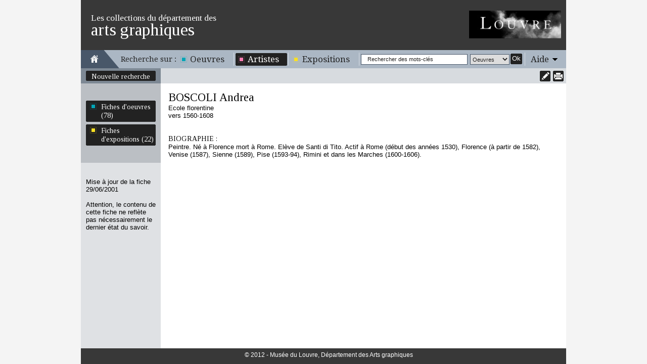

--- FILE ---
content_type: text/html
request_url: https://arts-graphiques.louvre.fr/detail/artistes/0/337-BOSCOLI-Andrea
body_size: 3289
content:
<!DOCTYPE html PUBLIC "-//W3C//DTD XHTML 1.0 Transitional//EN" "http://www.w3.org/TR/xhtml1/DTD/xhtml1-transitional.dtd"><html xmlns="http://www.w3.org/1999/xhtml">
    <head>
        <meta http-equiv="Content-Type" content="text/html; charset=UTF-8" /><title>Les collections du département des arts graphiques - BOSCOLI Andrea</title><meta http-equiv="Content-Type" content="text/html; charset=UTF-8" />
<meta name="description" content="Musée du Louvre - Les collections du département des arts graphiques. Données sur l'artiste BOSCOLI Andrea" />        <link rel="shortcut icon" href="/img/favicon.ico" />
        <link href="https://fonts.googleapis.com/css?family=Tinos" media="all" rel="stylesheet" type="text/css" />
<link href="https://fonts.googleapis.com/css?family=Droid+Serif" media="all" rel="stylesheet" type="text/css" />
<link href="/css/styles.css" media="all" rel="stylesheet" type="text/css" />
<!--[if IE 7]> <link href="/css/styles_ie7.css" media="all" rel="stylesheet" type="text/css" /><![endif]-->
<!--[if IE 6]> <link href="/css/styles_ie6.css" media="all" rel="stylesheet" type="text/css" /><![endif]-->
<link href="/css/print.css" media="print" rel="stylesheet" type="text/css" />
<script type="text/javascript" src="https://ajax.googleapis.com/ajax/libs/jquery/1.7.2/jquery.min.js"></script>
<script type="text/javascript" src="https://ajax.googleapis.com/ajax/libs/jqueryui/1.8.21/jquery-ui.min.js"></script>
<script type="text/javascript" src="/js/autoSize.js"></script>
<script type="text/javascript" src="/js/jquery.popin.js"></script>
<script type="text/javascript" src="/js/jquery.tinyTips.js"></script>
<script type="text/javascript" src="/js/jquery.ui.selectmenu.js"></script>
<script type="text/javascript" src="/js/jquery.collapsible.js"></script>

<script type="text/javascript">
//<![CDATA[
$(document).ready(function() {
    $("#popin-17665546836764").popin({"width":800,"height":400});
    $("#link694b7c3ba7394").click(function(){
                		  $("#submit694b7c3ba7354").click();
                		  return false;
                	   });
    $("#popin-17665546837035").popin({"width":550,"height":520});
    $("a.menuTips").tinyTips({vPlacement:"bottom", hPlacement:"right"});
    $("#simpleSearchString").focus(function(){
				    		if($(this).val() == "Rechercher des mots-clés")
				    			$(this).val("");
				    	}).blur(function(){
				    		if($(this).val() == "")
				    			$(this).val("Rechercher des mots-clés");
				    	});
    $(".aide").collapsibleContainer({"showCallBackFunction":function(element){
				var height = $(".centresite").height() >= 250 ? $(".centresite").height() : 250;
				$("div.content", element).outerHeight(height);
			},"top":"36","hPlacement":"right"});
});
//]]>

</script>    </head>
    <body class="artistes">
            	<div id="site" class="detail">
    		<div id="entete" class="fixed">
	<div class="top">
	    <span class="little">Les collections du département des</span><span class="big">arts graphiques</span>
	    <a href="http://www.louvre.fr/"><img alt="Musée du Louvre" src="/img/logo_louvre.png"/></a>
    </div>
    <div class="menu">
    	<div class="home">
    		<a href="/"><img alt="Aller à la page d'accueil" title="Aller à la page d'accueil" src="/img/picto_home.gif"/></a>
    	</div>
    	<span class="recherche">Recherche sur :</span>
    	<ul class="navigation">
    <li>
        <span><span><a title="Il s'agit des oeuvres répertoriées dans cet inventaire" class="bleu menuTips" href="/recherche/oeuvres">Oeuvres</a></span></span>
    </li>
    <li class="active">
        <span><span><a title="Il s'agit des artistes répertoriés dans cet inventaire" class="rose menuTips" href="/recherche/artistes">Artistes</a></span></span>
    </li>
    <li>
        <span><span><a title="Il s'agit des expositions répertoriées dans cet inventaire" class="jaune menuTips" href="/recherche/expositions">Expositions</a></span></span>
    </li>
</ul>    	<div class="search">
    		<form enctype="application/x-www-form-urlencoded" action="/recherche" method="post">

<input type="hidden" name="predefined" value="1" id="simple_predefined" />

<input type="hidden" name="critere_0[critere_select]" value="critere_0-fiche" id="simple_critere_select" />

<input type="hidden" name="critere_0[filter_fiche]" value="tous" id="simple_filter_fiche" />

<input type="text" name="critere_0[fiche]" id="simpleSearchString" value="Rechercher des mots-clés" />

<select name="type" id="simple_type">
    <option value="oeuvres" label="Oeuvres">Oeuvres</option>
    <option value="artistes" label="Artistes">Artistes</option>
    <option value="expositions" label="Expositions">Expositions</option>
</select>

<button name="submit" id="simple_submit" type="submit" class="submit"><span class="label">Ok</span><span class="end">&nbsp;</span></button><div class="clear"></div></form>    	</div>
    	<div class="aide"><span class="title"><span><a href="#">Aide</a></span></span><div class="content"><div class="content-close"><span class="label"><a class="close" href="#">Fermer</a></span><span class="end">&nbsp;</span><div class="clear"></div></div><div class="clear"></div>Vous vous trouvez sur la fiche d'un artiste.<br/> 
<br/>
<h3>En haut de l'écran</h3>
La partie haute de l'écran est réservée à la navigation. Vous pouvez revenir à votre recherche pour la modifier en cliquant sur « Modifier la recherche », ou retourner à la liste des artistes en cliquant sur « Retour à la liste ».<br/>
Si vous accéder à cet écran depuis une liste d'artistes, les icônes <img src="/img/picto_precedent_rose.png"/> et <img src="/img/picto_suivant_rose.png"/> vous permettent de naviguer d'un artiste à l'autre.<br/>
Vous avez également la possibilité d'imprimer la fiche complète en version imprimable en cliquant sur l'icône <img src="/img/picto_print.png"/>. L'icône <img src="/img/picto_comment.png"/> vous permet de laisser une annotation à destination du département des Arts graphiques.<br/>
<br/>
<h3>Dans la colonne de gauche</h3>
Cette colonne contient un lien vous permettant de naviguer vers les fiches d'œuvres attribuées à l'artiste. Lorsque vous cliquez sur ce lien, un écran intermédiaire vous permet de sélectionner les niveaux d'attribution attendus.<br/>
Vous pouvez également consulter les fiches d'expositions d'œuvres de l'artiste.<br/>
<br/>
<h3>Dans la fiche</h3>
Vous y trouverez toutes les informations sur l'artiste : patronyme, dates, école, synonymes, et précisions biographiques.<br/></div></div>    	<div class="clear"></div>
    </div>
</div>    		<div class="centresite">
    			<div class="col col-gauche">
	<div class="modification">
				<span>
			<span>
				<a href="/recherche/artistes" title="Nouvelle recherche">Nouvelle recherche</a>
			</span>
			<span class="bottom"></span>
		</span>
			</div>
	<div class="details">
										<span class="oeuvres">
					<span>
					    <a  id="popin-17665546836764" class="oeuvres" href="/recherche/xhr-attribution/type/artistes/id/337">Fiches d'oeuvres (78)</a>        			</span>
        			<span class="bottom"></span>
    			</span>
    			    			        		<div class="sep"></div>
        		        		        		<span class="expositions">
        			<span>
                    	<form enctype="application/x-www-form-urlencoded" action="/recherche/expositions" method="post">

<input type="hidden" name="from" value="artistes-detail" id="from694b7c3ba7354" />

<input type="hidden" name="predefinedPos" value="0" id="predefinedPos694b7c3ba7354" />

<input type="hidden" name="predefined" value="1" id="predefined694b7c3ba7354" />

<input type="hidden" name="critere_0[critere_select]" value="critere_0-artistes_nom" id="critere_select694b7c3ba7354" />

<input type="hidden" name="critere_0[artistes_nom][type]" value="autocomplete" id="type694b7c3ba7354" />

<input type="submit" name="submit" id="submit694b7c3ba7354" value="Fiches d'expositions (22)" style="display:none;" />

<input type="hidden" name="critere_0[artistes_nom][autocomplete][0][value]" value="337" id="value694b7c3ba7354" />

<input type="hidden" name="critere_0[artistes_nom][autocomplete][0][label]" value="BOSCOLI Andrea" id="label694b7c3ba7354" /></form><a id="link694b7c3ba7394" href="#">Fiches d'expositions (22)</a>                	</span>
                	<span class="bottom"></span>
            	</span>
            		</div>
		<div class="bottom">
		<span class="maj">
    		Mise à jour de la fiche 29/06/2001    	</span>
    	<span class="warning">
    		Attention, le contenu de cette fiche ne reflète pas nécessairement le dernier état du savoir.
    	</span>
	</div>
	</div>
<div class="col col-droite">
	
<div class="pagination pagination-detail fixed">
    <div class="print">
        		<a href="/detail/artistes/0/imprimer/337-BOSCOLI-Andrea"><img src="/img/picto_print.png" title="Imprimer" alt=""/></a>
	</div>
		<div class="comment">
		<a  id="popin-17665546837035" class="" href="/annotations/index/type/artistes/id/337"><img src="/img/picto_comment.png" title="Annoter cette fiche" alt=""/></a>	</div>
	    		<div class="clear"></div>
</div>	<div class="content fiche">
    	<h1>BOSCOLI Andrea</h1><br/>Ecole florentine<br/>vers 1560-1608<br/><br/><br/><span class="titre">BIOGRAPHIE :</span><br/>Peintre. Né à Florence mort à Rome. Elève de Santi di Tito. Actif à Rome (début des années 1530), Florence (à partir de 1582), Venise (1587), Sienne (1589), Pise (1593-94), Rimini et dans les Marches (1600-1606).<br/>    </div>
</div>
<div class="clear"></div>    		</div>
    		<div id="footer" class="fixed">
    <div class="copyright">
    	    	© 2012 - Musée du Louvre, Département des Arts graphiques
    	    </div>
</div>    	</div>
    	<script type="text/javascript">var _gaq = _gaq || [];_gaq.push(["_setAccount", "UA-36205795-3"]);_gaq.push(["_trackPageview"]);(function() {var ga = document.createElement("script"); ga.type = "text/javascript"; ga.async = true;ga.src = ("https:" == document.location.protocol ? "https://ssl" : "http://www") + ".google-analytics.com/ga.js";var s = document.getElementsByTagName("script")[0]; s.parentNode.insertBefore(ga, s);var addMarkerAnalytics = document.createElement("script"); addMarkerAnalytics.type = "text/javascript";addMarkerAnalytics.src = "/js/recherche_analytics.js";var sMarker = document.getElementsByTagName("script")[0]; sMarker.parentNode.insertBefore(addMarkerAnalytics, sMarker);})();</script>    </body>
</html>


--- FILE ---
content_type: text/css
request_url: https://arts-graphiques.louvre.fr/css/styles.css
body_size: 6613
content:
html {margin:0; padding:0;-webkit-font-smoothing: (subpixel-antialiased|antialiased|none);}
body {margin:0; text-align:center; padding:0; text-align:center;font-family:arial;background-color:#f4f4f4;}
a {text-decoration:none;}
a img {border:0;}
form, fieldset {margin:0; padding:0;}
fieldset {border:none;}
form {display:inline;}
input {font-size:1em;height:19px;line-height:19px;}
img, input, select, label {vertical-align:middle;}
img.loader {vertical-align:baseline;display:none;}
input[type=text], select, textarea{border:1px solid #485769;font-size:0.7em;color:#222222;font-family:arial;}
strong {font-weight:normal;}
h1,h2,h3,h4,p {margin:0;padding:0;font-weight:normal;font-size:1em;font-family: 'Tinos', serif;}
button:focus, button { border: none;outline: none;padding-left:0;padding-right:0;overflow: visible;height:21px;}
.graisse, .graisse strong {font-weight:bold;}
.italique {font-style:italic;}
.clear {clear:both; height:0px; font-size:0px; line-height:0px; overflow:hidden;}
.print-comment {display:none;}

/* Selectmenu */
.ui-selectmenu { display: block; position:relative; height:2em; text-decoration: none; overflow:hidden;}
.ui-selectmenu-icon { position:absolute; right:6px; margin-top:-8px; top: 50%; }
.ui-selectmenu-menu { padding:0; margin:0; list-style:none; position:absolute; top: 0; visibility: hidden; overflow: auto; }
.ui-selectmenu-open { visibility: visible; }
.ui-selectmenu-menu-popup { margin-top: -1px; }
.ui-selectmenu-menu-dropdown { }
.ui-selectmenu-menu li { padding:0; margin:0; display: block; border-top: 1px dotted transparent; border-bottom: 1px dotted transparent; border-right-width: 0 !important; border-left-width: 0 !important; font-weight: normal !important; }
.ui-selectmenu-menu li a,.ui-selectmenu-status {line-height: 1.4em; display:block; padding:.3em 1em; outline:none; text-decoration:none; }
.ui-selectmenu-menu li.ui-selectmenu-hasIcon a,
.ui-selectmenu-hasIcon .ui-selectmenu-status { padding-left: 20px; position: relative; margin-left: 5px; }
.ui-selectmenu-menu li .ui-icon, .ui-selectmenu-status .ui-icon { position: absolute; top: 1em; margin-top: -8px; left: 0; }
.ui-selectmenu-status { line-height: 1.4em; }
.ui-selectmenu-open li.ui-selectmenu-item-focus a {  }
.ui-selectmenu-open li.ui-selectmenu-item-selected { }
.ui-selectmenu-menu li span,.ui-selectmenu-status span { display:block; margin-bottom: .2em; }
.ui-selectmenu-menu li .ui-selectmenu-item-header { font-weight: bold; }
.ui-selectmenu-menu li .ui-selectmenu-item-content {  }
.ui-selectmenu-menu li .ui-selectmenu-item-footer { opacity: .8; }
/* for optgroups */
.ui-selectmenu-menu .ui-selectmenu-group { font-size: 1em; }
.ui-selectmenu-menu .ui-selectmenu-group .ui-selectmenu-group-label { line-height: 1.4em; display:block; padding:.6em .5em 0; font-weight: bold; }
.ui-selectmenu-menu .ui-selectmenu-group ul { margin: 0; padding: 0; }


/* select stylis�s */
/*a.ui-selectmenu {height:auto;}
a.ui-selectmenu span {color:black;background-color:white;border:1px solid #485769;}
a.ui-selectmenu span.ui-selectmenu-status {padding: 0;height:auto;width:auto;}
a.ui-selectmenu span.ui-selectmenu-icon {background:url("../img/picto_fleche_grise.png") no-repeat #485769;width:17px;height:19px;right:1px;top:auto;margin-top:0;}
.ui-selectmenu-menu-dropdown {padding:0;margin:0;overflow:hidden;}
.ui-selectmenu-menu{background-color:white;border:1px solid #485769;}
.ui-selectmenu-menu-dropdown li {list-style:none;}
.ui-selectmenu-menu-dropdown li.ui-state-hover {background-color:#485769;}
.ui-selectmenu-menu-dropdown li.ui-state-hover a{color:white;}
.ui-selectmenu-menu-dropdown li a{color:black;font-size:0.7em;padding: 3px 12px 2px 11px;}*/

/*popin*/
.popin-content {overflow:hidden;background-color:white;}
.popin-content ul {margin:0;padding:0;}
.popin-content a{text-decoration:none;}
.popin-content .hover{background-color:#c7dc2a;}
.popin-content .popinAutocompleteHaut {text-align:left;padding:10px 10px 8px 20px;font-family: 'Droid Serif', sans-serif;font-size:1.3em;font-weight:bold;}
.popin-content .popinAutocompleteHaut span.close{text-align:right;float:right;padding-top:0;width:17px;}
.popin-content .popinAutocompleteHaut span a{display:block;}
.popin-content .popinAutocompleteContainer{/*overflow:auto;*/padding:18px 10px 0;text-align:left;}
.popin-content .popinAutocompleteIndex{padding:4px 5px;text-align:center;background-color:#d7dbdf;	}
.popin-content .popinAutocompleteIndex ul {list-style:none;}
.popin-content .popinAutocompleteIndex li {float:left;padding: 0 2px;text-align:center;}
.popin-content .popinAutocompleteIndex ul li.first {padding-left:269px;}
.popin-content .popinAutocompleteIndex li a{text-decoration:none;color:#8e4576;font-family: 'Droid Serif', sans-serif;}
.popin-content .popinAutocompleteIndex li a.active{color:black;}
.popin-content .popinAutocompleteContainer li{padding:2px 15px 2px 10px;font-size:13px;}
.popin-content .popinAutocompleteContainer .previous, .popin-content .popinAutocompleteContainer .next{padding-top:190px}
.popin-content .popinAutocompleteContainer li.col_1, .popin-content .popinAutocompleteContainer li.col_2{width:380px;float:left;}
.popin-content .popinAutocompleteContainer li a{text-decoration:none;color:#000000;display:block;font-size:0.9em;}
.popin-content .popinAutocompleteContainer li a.selected{color:#9da8b3;}
.popin-content .popinAutocompleteContainer li.title{font-size:19px; padding: 10px 0 10px 0;color:#1056A6; font-weight:bold;}
.popin-content .popinAutocompleteContainer ul {list-style:none;text-align:left;padding:0;}
.popin-content .popinAutocompleteContainer ul.attributions {padding-top:5px;}
.popin-content .popinAutocompleteContainer ul.page {width:835px;height: 379px;overflow: auto;}
.popin-content .popinAutocompleteContainer ul.page li.loader, .popin-content .popinAutocompleteIndex li.loader {text-align:center;}
.popin-content .popinAutocompleteContainer ul.page, .popin-content .popinAutocompleteContainer div.previous, .popin-content .popinAutocompleteContainer div.next {float:left;}
.popin-content .popinAutocompleteContainer div.previous, .popin-content .popinAutocompleteContainer div.next {width:17px;}
.popin-content .popinAutocompleteBas {height:24px;}

/*infobulles*/
.tinyTip{width:315px;padding:5px 0px 0px 0px;display:block;background:url(../../img/tinyTips/tinyTip-top.png) 0px 0px no-repeat;}
.tinyTip .content{padding: 4px 5px 0;font-size:0.8em;color:#010101;background:url(../../img/tinyTips/tinyTip-content.png) 0px 0px repeat-y;zoom:1;}
.tinyTip .bottom{height:5px;background:url(../../img/tinyTips/tinyTip-bottom-middle-arrow.png) 0px 0px no-repeat;font:0px/0px sans-serif;}
img.element-helper {cursor:pointer;}

/* multi select*/ 
.ui-multiselect-menu {background-color: white;border:1px solid #383838;padding:5px;font-size:0.8em;min-width: 300px;}
.ui-multiselect-menu .ui-widget-header {text-align:left;}
.ui-multiselect-menu .ui-widget-header ul {padding-bottom:5px; text-align:left;}
.ui-multiselect-menu .ui-widget-header ul li{display:inline;padding-right:5px;}
.ui-multiselect-menu .ui-widget-header ul li.ui-multiselect-close{position:absolute; right:5px; top:4px;}
.ui-multiselect-menu ul {padding:0;margin:0;list-style-type:none;overflow: auto;}
.ui-multiselect-menu ul li {text-align: left;}
.ui-multiselect-menu ul.ui-multiselect-checkboxes{zoom:1;min-width: 300px;overflow-x:hidden;}
.ui-multiselect-menu ul.ui-multiselect-checkboxes>li.ui-multiselect-main-li {float:left;}
.ui-multiselect-menu ul.ui-multiselect-checkboxes>li.ui-multiselect-main-li ul{float:left;display:block;}
.ui-multiselect-menu ul.ui-multiselect-checkboxes>li.li-ecole-group {padding:5px;border: 1px solid #e4e4e4;margin-right:5px;}
.ui-multiselect-menu ul.ui-multiselect-checkboxes ul li.li-ecole-group>ul {border: 1px solid #e4e4e4;margin-bottom:5px;width: 170px;float:none;}
.ui-multiselect-li {padding-right:15px;}

/*multi autocomplete*/
/*.ui-autocomplete-multiselect{width:500px;}*/
.ui-autocomplete-multiselect {padding-top:5px;}
.multipleAutocomplete-index {padding-left:5px;padding-top:3px;}
.ui-autocomplete-multiselect-item {height:21px;margin:0 5px 3px 0;white-space:nowrap;float:left;}
.ui-autocomplete-multiselect-item span{height:21px;}
.ui-autocomplete-multiselect-item span.label {background: url("../img/button_left.png") no-repeat;}
.ui-autocomplete-multiselect-item span.label span.text {color:white;background: url("../img/picto_menu_rose.png") no-repeat 5px 4px;padding:2px 0 0 23px;cursor:default;font-size:0.8em;white-space:nowrap;height:19px;}
.ui-autocomplete-multiselect-item span.end {background: url("../img/button_right.png") no-repeat;width:3px;height:21px;}
.ui-autocomplete-multiselect-item span.label span.ui-icon-close {background: url("../img/picto_form_delete_poubelle_rose.png") no-repeat 0 0px;margin: 0 0 0 10px;width:17px;height:16px;cursor:pointer;}
ul.ui-autocomplete {overflow:auto;padding:0 15px 0 0;overflow-x:hidden;margin:0;text-align:left;list-style:none;background-color:white;font-size:0.8em;max-height:200px;float:left;border:1px solid black;}
ul.ui-autocomplete li{cursor:pointer;padding:0 5px;}

.oeuvres .ui-autocomplete-multiselect-item span.label span.text {background: url("../img/picto_menu_bleu.png") no-repeat 5px 4px;}
.expositions .ui-autocomplete-multiselect-item span.label span.text {background: url("../img/picto_menu_jaune.png") no-repeat 5px 4px;}
.oeuvres .ui-autocomplete-multiselect-item span.label span.ui-icon-close {background: url("../img/picto_form_delete_poubelle_bleu.png") no-repeat 0 0px;}
.expositions .ui-autocomplete-multiselect-item span.label span.ui-icon-close {background: url("../img/picto_form_delete_poubelle_jaune.png") no-repeat 0 0px;}

/*carousel*/
.centresite .col-droite div.fiche  div.carousel .carousel-main-img-loupe, .centresite .col-droite div.fiche  div.carousel .carousel-main-img-solo-loupe{background: transparent url("../img/jcarousel/picto-loupe.png") no-repeat 0 0;height:47px;width:47px;}

#site_haut {}
#site {width:960px; margin:0 auto; text-align:left;background-color:#ffffff;}
#entete {height:135px; position:relative;zoom:1;background-color:#383838;z-index:2;}
#entete .top {height:74px;padding-left:20px;padding-top:25px;color:white;font-family:'Tinos', serif;}
#entete .top span.little {display:block;font-size:1.1em;}
#entete .top span.big {display:block;font-size:2.1em;margin-top:-6px;}
#entete .top a {position:absolute;right:10px;top:21px;}
#entete .menu {background: #abb7c4 url("../img/menu_header.png") no-repeat; height:36px;color:#222222;font-family: 'Droid Serif', serif;}
#entete .menu .home {padding:9px 53px 0 18px;width:8px;float:left;}
#entete .menu span.recherche {display:block;float:left;padding-top:10px;font-size: 0.9em;}
#entete .menu .sep {padding-top:5px;height:26px;width:1px;background-color:#d5dbe2;}
#entete .menu ul.navigation, #entete .menu ul.navigation li {padding:0;margin:0;display:block;float:left;}
#entete .menu ul.navigation li {padding:6px 3px 0 3px;background: url("../img/picto_menu_sep.gif") no-repeat right 5px;}

#entete .menu ul.navigation li span, #entete .menu .aide span {float:left;height: 25px;}
#entete .menu ul.navigation li span span, #entete .menu .aide span span {padding-top:2px;height: 23px;}
#entete .menu ul.navigation li.active span, #entete .menu .aide span.active {background: url("../img/menu_navigation_left.png") no-repeat;}
#entete .menu ul.navigation li.active span span, #entete .menu .aide span.active span, #entete .menu button.submit span span{background: url("../img/menu_navigation_right.png") no-repeat right top;}
#entete .menu ul.navigation li.active span span a{color:white;}

#entete .menu ul.navigation li a, #entete .menu .aide .title a{background: url("../img/picto_menu_jaune.png") no-repeat 5px;font-size: 1.05em;padding: 0 16px 0 24px;color:#222222;}
#entete .menu .aide .title a {padding:0 20px 0 0;background: url("../img/picto_fleche_noire.png") no-repeat 53px;padding-left:10px;}
#entete .menu .aide span.active a {color:white;background-image: url("../img/picto_fleche_blanche_active.png");}
#entete .menu ul.navigation li a.jaune {background-image: url("../img/picto_menu_jaune.png");}
#entete .menu ul.navigation li a.rose {background-image: url("../img/picto_menu_rose.png");}	
#entete .menu ul.navigation li a.bleu {background-image: url("../img/picto_menu_bleu.png");}
/*#entete .menu .search select{text-align:center;cursor:pointer;}*/
#entete .menu .search, #entete .menu .aide {float:left;padding-top: 6px;}
#entete .menu .search {padding:0px 5px 0 3px;font-family: arial;}
#entete .menu .search input{width:185px;float:left;padding:0 12px;margin-right:5px;margin-top:8px;}
#entete .menu .search select{float:left;height:21px;line-height:21px;margin:8px 2px 0 0;padding:0;}
#entete .menu .search button{float:left;margin-top:7px;}
#entete .menu button.submit span span {padding-top:4px;height:21px;}
#entete .menu .aide {padding-left:2px;background: url("../img/picto_menu_sep.gif") no-repeat 0px 5px;z-index:10000;}
#entete .menu .aide .content{width:350px;font-family: arial;font-size:0.8em;padding:10px 5px 5px;overflow: auto;background-color: white;border:1px solid black;display:none;}
#entete .menu .aide .content h3{margin:0;font-weight:bold;}
#entete .menu .aide .content-close{padding-bottom:3px;float:right;}
#entete .menu .aide .content-close span {height:21px;}
#entete .menu .aide .content-close span.label {background: url("../img/button_left.png") no-repeat;padding-left:3px;padding-top:2px;}
#entete .menu .aide .content-close span.end {background: url("../img/button_right.png") no-repeat right top;width:3px;height:21px;}
#entete .menu .aide .content-close a {color:white;font-size:1.1em;font-family: 'Tinos', serif;}

#entete .menu form span {float:left;}
#entete .menu form span a.ui-selectmenu span {font-size:0.7em;}
#entete .menu form span a.ui-selectmenu span.ui-selectmenu-status {padding: 3px 12px 2px 11px;height:14px;width:55px;}
#entete .menu form span a.ui-selectmenu span.ui-selectmenu-icon {background:url("../img/picto_fleche_grise.png") no-repeat #485769;width:17px;height:19px;right:1px;top:auto;margin-top:0;}

/* liste des pages de recherche et nombre de fiche en page d'accueil */
#site.accueil .centresite {position:relative;}
#site.accueil .centresite ul {position:absolute;right:20px;bottom:27px;margin:0;padding:0 5px 0 0;list-style:none;width:180px;}
#site.accueil .centresite ul.erreur {bottom: 220px;padding: 0;right: 265px;width: 400px;}
#site.accueil .centresite div {position:absolute;bottom:2px;left:6px;color:white;font-size:0.8em;}
#site.accueil .centresite ul li {display:block;background-color:#222222;margin-bottom:2px;}
#site.accueil .centresite ul.erreur li{padding:5px;font-size:0.8em;color:white;padding: 10px 45px;}
#site.accueil .centresite ul.erreur li a{text-align:center;color:white;padding-left:95px;}
#site.accueil .centresite ul li span{display:block;color:white;background: url("../img/picto_menu_jaune.png") no-repeat 10px;padding:2px 0 3px 32px;color:#fce122;font-size:0.8em;}
#site.accueil .centresite ul li span.jaune {background-image: url("../img/picto_menu_jaune.png");color:#fce122;}
#site.accueil .centresite ul li span.rose {background-image: url("../img/picto_menu_rose.png");color:#ba1460;}
#site.accueil .centresite ul li span.vert {background-image: url("../img/picto_menu_vert.png");color:#008564;}
#site.accueil .centresite ul li span.bleu {background-image: url("../img/picto_menu_bleu.png");color:#005f69;}

/*intro des formulaires*/
#site .centresite .introRecherche{font-size:0.8em;padding: 5px 30px 0 45px;}

form.criteres {display:block;padding: 30px 30px 30px 45px;}
form.criteres label, form.criteres input, form.criteres select, form.criteres ul, form.criteres a, form span.unite {font-size: 0.8em;}
form.criteres input, form.criteres select{padding:0;margin:0;line-height:21px;border:1px solid #485769;color:#222222;}
form.criteres input {margin-top:1px;}
form.criteres input.multiselectInventaireAjaxSearch{margin-right:5px;}
button.search {margin-left:5px;}
form.criteres label{padding: 2px 5px 0;}
form.criteres select{margin:1px;}
form.criteres fieldset{background-color:#edeef0;margin-bottom:10px}
form.criteres fieldset, form.criteres div.buttonDiv{padding:10px 5px 10px 10px;position:relative}

#site .centresite, form.criteres, form.criteres fieldset{position:relative;zoom:1;} /*bug scrollbar de la liste des crit�res sous ie*/

form.criteres fieldset input, form.criteres fieldset label, form.criteres fieldset select, form.criteres .multipleAutocomplete-index {float:left;}
.ui-autocomplete-multiselect-item span{display: inline-block;vertical-align: middle;}
form.criteres div div.buttons {text-align:center;/*float:left;padding-left:245px;*/width:870px;position:absolute;}
form.criteres fieldset div.multipleAutocomplete-niv-attrib, form.criteres fieldset div.multipleAutocomplete-niv-attrib div{font-size:0.9em;/*width:500px;*/}
/*#site.accueil .centresite, form.criteres, form.criteres fieldset, form.criteres fieldset div{position:relative;}*/ /*bug scrollbar de la liste des crit�res sous ie7 et ie8*/
/*form.criteres fieldset div div, form.criteres fieldset div select, form.criteres fieldset a.ui-selectmenu span{float:none;}*/
button.count, form.criteres select.critere-select, form.criteres fieldset .delete-critere, form.criteres fieldset .nb-fiches, form.criteres div div.labelTotal .nb-total-fiches {display:none;}
/*form.criteres select.critere-select{width:150px;}*/
form.criteres fieldset img.loader-count, form.criteres fieldset button.count, form.criteres fieldset .delete-critere, form.criteres fieldset .nb-fiches, form.criteres div div.labelTotal{float:right;}
form.criteres fieldset .nb-fiches, form.criteres div div.labelTotal{padding:2px 13px 0 5px;font-size:0.8em;}
form.criteres div div.labelTotal {padding-right:30px;padding-top:3px;position:absolute;right:0;float:none;}
form.criteres select.critere-select-first, form.criteres fieldset div.container-liste-criteres {margin-left:66px;}
form.criteres select {margin:1px 13px 0 0;}
form.criteres .container-critere{padding-top:2px;}
form.container-liste-criteres {float:none;}
form.criteres .error{clear:both;padding:0;margin:0;list-style-type:none;}

form.criteres .dimension input{width:80px;}
/*form.criteres .dimension .element-helper {float:left;margin:2px 0 0 2px;position:relative;}*/
form.criteres .dimension label, form.criteres .dimension span.unite{padding:2px 2px 0;}
form.criteres .dimension label {padding:2px 2px 0;text-align:center;}
form.criteres .dimension label.dimTitle{padding-left:5px;width:100px;text-align:left;}

form.form-annotations {}
form.form-annotations input, form.form-annotations textarea {font-size:1em;width:250px;}
form.form-annotations #captcha-element input{width:100px;}
form.form-annotations textarea{width:500px;height:200px;}

button.search, button.submit, button.new, button.delete-critere, button.ui-multiselect {border:0;padding:0;cursor:pointer;background: transparent;}
button.search span, button.submit span, button.new span, button.ui-multiselect span {float:left;height:19px;width:auto;}
button.search span.label, button.submit span.label, button.new span.label, button.ui-multiselect span.label, .popinAutocompleteBas .validation .button span.label , .popinAutocompleteBas .validation .button span.label a, .ui-multiselect-menu .ui-widget-footer .button span.label , .ui-multiselect-menu .ui-widget-footer .button span.label a, .centresite .col-droite .pagination-detail .retour span.label, .centresite .col-droite .pagination-detail .retour span.label a{background: url("../img/button_left.png") no-repeat;color:white;padding: 2px 0 0 3px;white-space:nowrap;height:19px;}
.centresite .col-droite .pagination-detail .retour span{float:left;}
.centresite .col-droite .pagination-detail .retour span.label{padding-top:3px;}
.centresite .col-droite .pagination-detail .retour span.label a{display:inline;font-size:0.9em;font-family: 'Tinos', serif;}
.popinAutocompleteBas .validation .button span.label a, .ui-multiselect-menu .ui-widget-footer .button span.label a, .centresite .col-droite .pagination-detail .retour span.label a{background:none;font-size:0.9em;padding:0 2px;}
button.search span.end, button.submit span.end, button.new span.end, button.ui-multiselect span.end, .popinAutocompleteBas .validation .button span.end, .ui-multiselect-menu .ui-widget-footer .button span.end, .centresite .col-droite .pagination-detail .retour span.end {background: url("../img/button_right.png") no-repeat right top;width:3px;height:21px;}
.centresite .col-droite .pagination-detail .retour {}
.popinAutocompleteBas .validation, .ui-multiselect-menu .ui-widget-footer{padding-top:5px;background-color:#7d8894;text-align:center;background-color:#ffffff;}
.popinAutocompleteBas .validation .button, .ui-multiselect-menu .ui-widget-footer .button {display:inline-block;}
.popinAutocompleteBas .validation .button span, .ui-multiselect-menu .ui-widget-footer .button  span{float: left;}
 
button.new span span {color:#005f69;padding:2px 0;}
button.delete-critere {width:17px;height:16px;margin-top:3px;}
button.delete-critere-bleu{background: url("../img/picto_form_delete_poubelle_bleu.png") no-repeat;}
button.delete-critere-rose{background: url("../img/picto_form_delete_poubelle_rose.png") no-repeat;}
button.delete-critere-jaune{background: url("../img/picto_form_delete_poubelle_jaune.png") no-repeat;}

button.count, form.criteres fieldset img.loader-count {width:17px;height:16px;margin-top:3px;cursor:pointer;}
.labelTotal button.count {margin-top:0;vertical-align:top;}
button.count-bleu{background: url("../img/picto_actualiser_bleu.png") no-repeat;}
button.count-rose{background: url("../img/picto_actualiser_rose.png") no-repeat;}
button.count-jaune{background: url("../img/picto_actualiser_jaune.png") no-repeat;}

.centresite {z-index:1;}
.centresite h1 {font-size:1.4em;padding: 16px 0 7px 20px;height:27px;}
.centresite .col .content, .centresite .col-gauche{overflow:auto;}
.centresite .col .content{}
.centresite .col-droite, .centresite .col-gauche {float:left;width:802px;position:relative;zoom:1;}
.centresite .col-gauche {width:158px;background-color:#dfe1e4;/*height:150px;*/}
.centresite .col-gauche .rappel {background-color:#bec8d4;padding-bottom:1px;}
.centresite .col-gauche .rappel .title {font-family: 'Droid Serif', sans-serif;padding:12px 0 8px 8px;font-size: 0.9em;}
.centresite .col-gauche .rappel .critere {background-color:#ffffff;margin: 0 3px 3px;padding-top:3px;overflow:hidden;}
.centresite .col-gauche .rappel .critere-detaille {margin-top:3px;padding:3px;}
.centresite .col-gauche .rappel .critere .operator, .centresite .col-gauche .rappel .critere .value {float:left;}
.centresite .col-gauche .rappel .critere-detaille .operator, .centresite .col-gauche .rappel .critere-detaille .value {float:none;}
.centresite .col-gauche .rappel .critere .operator{width:35px;padding:1px 2px;text-align:center;font-size:0.8em;}
.centresite .col-gauche .rappel .critere .value{width:111px;}
.centresite .col-gauche .rappel .critere-detaille .value{width:auto;font-size:0.8em;}
.centresite .col-gauche .rappel .critere-detaille .artNom{font-family: 'Tinos', serif;font-size:1.1em;font-weight:bold;}
.centresite .col-gauche .rappel .critere .value div, .centresite .col-gauche .rappel .critere-detaille .value div{font-size:0.8em;}
.centresite .col-gauche .rappel .critere .value .title, .centresite .col-gauche .rappel .critere-detaille .value .title {padding:0;font-size:0.9em;}
.centresite .col-gauche .rappel .critere-detaille .value .title {font-size:1.3em;}
.centresite .col-gauche .details {background-color:#bbbfc4;padding:34px 0;text-align:center;}

.centresite .col-gauche .modification {background-color: #7D8894;text-align: center;padding:5px 0;height: 20px;}
.centresite .col-gauche .modification span,
.centresite .col-gauche .details span,
.centresite .col-gauche .details span span form {display:inline-block;width:138px;}
.centresite .col-gauche .modification span{height:20px;}
.centresite .col-gauche .details span span,
.centresite .col-gauche .modification span span{background: url("../img/button_details_top.png") no-repeat;padding:4px 0 0;}
.centresite .col-gauche .modification span span{padding-top:3px;height:15px}
.centresite .col-gauche .modification span span.bottom,
.centresite .col-gauche .details span span.bottom{background: url("../img/button_details_bottom.png") no-repeat;padding:0;height:4px;}
.centresite .col-gauche .modification span span.bottom{background-position: bottom left;height:2px;}
.centresite .col-gauche .details span span span,
.centresite .col-gauche .details span span form {background:none;padding:0;text-align:left;}
.centresite .col-gauche .modification span span span {text-align:center;}
.centresite .col-gauche .details span span a, 
.centresite .col-gauche .modification span span a,
.centresite .col-gauche .details span span span,
.centresite .col-gauche .details span span form #submit {padding:0 4px 0 30px;width:104px;color:white;font-size:0.9em;font-family: 'Tinos', serif;display:inline-block;background:url("../img/picto_menu_rose.png") no-repeat 8px 1px;text-align:left;}
.centresite .col-gauche .details span span form #submit {cursor:pointer;background-position:8px 2px;border:none;vertical-align:top;height:auto;line-height:normal;width:138px;white-space: normal;}
.centresite .col-gauche .modification span span a {background-image:none;padding:0;width:auto;}
.centresite .col-gauche .details span.expositions span a, 
.centresite .col-gauche .details span.expositions span span,
.centresite .col-gauche .details span.expositions span form #submit {background-image:url("../img/picto_menu_jaune.png");}
.centresite .col-gauche .details span.oeuvres span a, 
.centresite .col-gauche .details span.oeuvres span span,
.centresite .col-gauche .details span.oeuvres span form #submit {background-image:url("../img/picto_menu_bleu.png");}
.centresite .col-gauche .details span.artistes span a, 
.centresite .col-gauche .details span.artistes span span,
.centresite .col-gauche .details span.artistes span form #submit {background-image:url("../img/picto_menu_rose.png");}

.centresite .col-gauche .details div.sep{height:5px;}
.centresite .col-gauche .bottom {padding:30px 0;text-align:center;}
.centresite .col-gauche .bottom span {text-align:left;display:inline-block;width:138px;font-size:0.8em;}
.centresite .col-gauche .bottom span.warning {padding-top:15px;}

.centresite .col-gauche .nbResult{padding:20px 3px 0;text-align:center;}
.centresite .col-gauche .nbResult span, .centresite .col-gauche .nbResult div.detail {color:#ba1460;font-weight:bold;font-size: 0.8em;}
.centresite .col-gauche .nbResult div.detail{text-align:left;display:block;padding:5px;}
.centresite .col-gauche .nbResult div.detail ul{margin:0;padding-left:15px;}
.artistes .centresite .col-gauche .nbResult span, .artistes .centresite .col-gauche .nbResult div.detail {color:#ba1460;}
.oeuvres .centresite .col-gauche .nbResult span, .oeuvres .centresite .col-gauche .nbResult div.detail {color:#005f69;}
.expositions .centresite .col-gauche .nbResult span, .expositions .centresite .col-gauche .nbResult div.detail {color:#7b5801;}

.centresite .col-droite .pagination {height:20px;background-color:#d7dbdf;padding:5px;position:relative;}
.centresite .col-droite .pagination-detail-fiche {height:auto;zoom:1;}
.centresite .col-droite .pagination div,#entete .menu .aide .content ul.ordre li, .centresite .col-droite .pagination .ordre ul li{float:left;}
.centresite .col-droite .pagination div.export {padding:3px 0 0 10px;font-size:0.8em;}
.centresite .col-droite .pagination div.clear{float:none;}
.centresite .col-droite .pagination div.detail {width:600px;} 
.centresite .col-droite .pagination a{color:#222222;display: block;}
.centresite .col-droite .pagination a.active {text-decoration:underline;}
.centresite .col-droite .pagination .itemPerPage a {width:41px;height:20px;text-align:center;}
.centresite .col-droite .pagination .itemPerPage .title a {background: url("../img/picto_nb_resultats.png") no-repeat right top;}
.centresite .col-droite .pagination .itemPerPage .active a {background-image: url("../img/picto_nb_resultats_active.png");}
.centresite .col-droite .pagination .itemPerPage .content {background-color:white;border:1px solid black;font-size:0.8em;width:auto;}
.centresite .col-droite .pagination .itemPerPage .content a {background: none;width:39px;}
.centresite .col-droite .pagination .tri, .centresite .col-droite .pagination .ordre ul{padding-left:10px;}
.centresite .col-droite .pagination .tri .title a {background: url("../img/picto_fleche_grise.png") no-repeat right top white;padding: 0 25px 0 5px;border:1px solid #485769;font-size:0.8em;height:19px;}
.artistes .centresite .col-droite .pagination .tri .title a {width:93px;}
.oeuvres .centresite .col-droite .pagination .tri .title a {width:280px;}
.centresite .col-droite .pagination .tri .content {background-color:white;border:1px solid #485769;}
.artistes .centresite .col-droite .pagination .tri .content {width:123px;}
.oeuvres .centresite .col-droite .pagination .tri .content {width:310px;}
.centresite .col-droite .pagination .tri .content a {background: none;padding-right:25px;font-size:0.8em;padding: 0 25px 0 5px;}
#entete .menu .aide .content ul.ordre {display:inline-block;padding:0;}
#entete .menu .aide .content ul.ordre, .centresite .col-droite .pagination .ordre ul {list-style-type:none;margin:0;}
#entete .menu .aide .content ul.ordre li a, .centresite .col-droite .pagination .ordre ul li a{color:white;height:18px;padding: 3px 5px 0;text-decoration:none;font-size:0.8em;}
#entete .menu .aide .content ul.ordre li a.active, .centresite .col-droite .pagination .ordre ul li a.active{color:black;}
#entete .menu .aide .content ul.ordre li.left a, .centresite .col-droite .pagination .ordre ul li.left a {background: url("../img/button_sort_left.png") no-repeat;}
#entete .menu .aide .content ul.ordre li.right a, .centresite .col-droite .pagination .ordre ul li.right a {background: url("../img/button_sort_right.png") no-repeat top right;}
#entete .menu .aide .content ul.ordre li.left a.active, .artistes .centresite .col-droite .pagination .ordre li.left a.active {background: url("../img/button_sort_left_rose.png") no-repeat;}
#entete .menu .aide .content ul.ordre li.right a.active, .artistes .centresite .col-droite .pagination .ordre li.right a.active {background: url("../img/button_sort_right_rose.png") no-repeat top right;}
#entete .menu .aide .content ul.ordre li.left a.active, .oeuvres .centresite .col-droite .pagination .ordre li.left a.active {background: url("../img/button_sort_left_bleu.png") no-repeat;}
#entete .menu .aide .content ul.ordre li.left a.active, .oeuvres .centresite .col-droite .pagination .ordre li.right a.active {background: url("../img/button_sort_right_bleu.png") no-repeat top right;}
.expositions .centresite .col-droite .pagination .ordre li.left a.active {background: url("../img/button_sort_left_jaune.png") no-repeat;}
.expositions .centresite .col-droite .pagination .ordre li.right a.active {background: url("../img/button_sort_right_jaune.png") no-repeat top right;}
.centresite .col-droite .pagination  div.navigation, .centresite .col-droite .pagination  div.print, .centresite .col-droite .pagination  div.comment {float:right;}
.centresite .col-droite .pagination  div.print, .centresite .col-droite .pagination-detail  div.comment {padding-left:20px;}
.centresite .col-droite .pagination-detail  div.print {padding-left:5px;}
.centresite .col-droite .pagination  div.navigation div{padding-top:3px;font-size: 0.8em;}
.centresite .col-droite .pagination  div.navigation form{float:left;padding-top:2px;}
.centresite .col-droite .pagination  div.navigation form input{height:15px;line-height:15px;border:none;font-size:0.8em;text-align:center;padding:2px 0 0;}
.centresite .col-droite .pagination  div.navigation a{display:inline;}
.centresite .col-droite .pagination  div.navigation .next, .centresite .col-droite .pagination  div.navigation .prev{width:17px;height:16px;padding:2px 0 0 5px;}
.centresite .col-droite .pagination  div.navigation .prev{padding-right:5px;}
.centresite .col-droite .pagination  div.navigation .next a, .centresite .col-droite .pagination  div.navigation .prev a{width:17px;height:16px;display:block;}
.artistes .centresite .col-droite .pagination  div.navigation .next a{background: url("../img/picto_suivant_rose.png") no-repeat;}
.artistes .centresite .col-droite .pagination  div.navigation .prev a{background: url("../img/picto_precedent_rose.png") no-repeat;}
.oeuvres .centresite .col-droite .pagination  div.navigation .next a, 
.noticesNapoleon .centresite .col-droite .pagination  div.navigation .next a{background: url("../img/picto_suivant_bleu.png") no-repeat;}
.oeuvres .centresite .col-droite .pagination  div.navigation .prev a, 
.noticesNapoleon .centresite .col-droite .pagination  div.navigation .prev a{background: url("../img/picto_precedent_bleu.png") no-repeat;}
.expositions .centresite .col-droite .pagination  div.navigation .next a{background: url("../img/picto_suivant_jaune.png") no-repeat;}
.expositions .centresite .col-droite .pagination  div.navigation .prev a{background: url("../img/picto_precedent_jaune.png") no-repeat;}
.centresite .col-droite div.fiche {padding:15px 15px;font-size:0.8em;}
.centresite .col-droite div.fiche h1, .centresite .col-droite div.fiche .titre{padding:0;height:auto;font-size:1.75em;display:inline;}
.centresite .col-droite div.fiche h1 a, .centresite .col-droite div.fiche .titre a{color:black;}
.centresite .col-droite div.fiche .titre, 
.centresite .col-droite div.fiche  .oeuTitre,
.centresite .col-droite div.fiche  .titreEtape,
.centresite .col-droite div.fiche table tr td.etape {font-family: 'Tinos',serif;font-size:1.1em;}
.centresite .col-droite div.fiche table tr td.etape {vertical-align:top;width:60px;}
.centresite .col-droite div.fiche  .titreEtape,
.centresite .col-droite div.fiche table tr td.etape {font-weight:bold;}
.centresite .col-droite div.fiche  .oeuTitre {font-style: italic;}

table.resultats {margin:0;padding:0;}
table.resultats tr, table.resultats tr a {color:#222222;}
table.resultats {border-collapse:collapse;}
table.resultats tr.fiche td, table.resultats tr.fiche-no-result td{padding:15px 15px;border-bottom:1px solid #d7dbdf;width:610px;font-size:0.8em;}
table.resultats tr.fiche-no-result td{border-bottom:none;width:auto;font-size:1em;}
table.resultats tr.fiche h2, table.resultats tr.fiche .titre, table.resultats tr.fiche .artNom, table.detail-fiche-liste tr .artNom {font-family: 'Tinos', serif;}
table.resultats tr.fiche h2, table.resultats tr.fiche .artNom {font-size:1.3em;}
.centresite .col-gauche .rappel .critere-detaille .oeuTitre, table.resultats tr.fiche h2.oeuTitre {color:#005f69;font-size:1.1em;font-style:italic;padding:10px 0;}
.centresite .col-gauche .rappel .critere-detaille .oeuTitre a, table.resultats tr.fiche h2.oeuTitre a{color:#005f69;}
.centresite .col-gauche .rappel .critere-detaille .artTitre, table.resultats tr.fiche h2.artTitre {color:#ba1460;}
.centresite .col-gauche .rappel .critere-detaille .artTitre a, table.resultats tr.fiche h2.artTitre a{color:#ba1460;}
.centresite .col-gauche .rappel .critere-detaille .expTitre, table.resultats tr.fiche h2.expTitre {color:#7b5801;}
.centresite .col-gauche .rappel .critere-detaille .expTitre a, table.resultats tr.fiche h2.expTitre a{color:#7b5801;}
table.resultats tr.fiche .oeuNumeroInventaireRestitue {font-weight:bold;}
table.resultats tr td.miniature{width:155px;text-align:center;padding-right:0;}
table.resultats tr td.miniature span{display:block;text-align:center;font-size:0.8em;}
table.resultats tr td.liens {vertical-align:bottom;white-space:nowrap;padding:0 15px 15px 0;width:147px;}
table.resultats tr td.liens a, table.resultats tr td.liens span{margin-top:5px;display:block;padding-left:20px;font-size:0.9em;font-family: arial;background: url("../img/picto_menu_rose.png") 0 2px no-repeat;padding-top:1px;}
table.resultats tr td.liens span a{background: none;padding:0;font-size:1em;margin-top:0;}
table.resultats tr td.liens span {cursor:default;}
table.resultats tr td.liens a.oeuvres, table.resultats tr td.liens span.oeuvres {background-image: url("../img/picto_menu_bleu.png");}
table.resultats tr td.liens a.expositions, table.resultats tr td.liens span.expositions {background-image: url("../img/picto_menu_jaune.png");}
table.resultats tr.fiche table tr td {width:auto;border: none;vertical-align:top;padding:0;}
table.resultats tr.fiche table tr td.etape {font-weight:bold;width:45px;}
/*.pagination-detail-fiche-content table{border-collapse: separate;border-spacing:18px;*border-collapse: expression('separate', cellSpacing = '18px');}/*correctif ie par un bug \o/*/
/*.pagination-detail-fiche-content table td {width:338px;background-color:#edeef0;padding:15px;}*/
.pagination-detail-fiche-content table{border-collapse:collapse;}
.pagination-detail-fiche-content table td {background-color:#edeef0;padding:15px;vertical-align:top;border-bottom:18px solid white;width:339px;}
.pagination-detail-fiche-content table tr.end td{border-bottom:none;}
.pagination-detail-fiche-content table td.first {border-right:18px solid white;}
.pagination-detail-fiche-content table td.end {border-left:18px solid white;}



ul.attributions-actuelles li ul li {float:left;width:200px;}


#footer {height:31px;color:white;background-color:#383838;padding-left:20px;}
#footer .copyright{font-size: 0.75em;padding-top: 6px;text-align:center;position:relative;}
#footer .copyright .soutient{position:absolute;right:10px;top:0;height:22px;font-size: 0.75em;background:url(../../img/home_soutient.png) right 0px no-repeat;padding:9px 65px 0 0;}
#footer .copyright .version{position:absolute;left:10px;top:0;height:22px;font-size: 0.75em;padding:9px 65px 0 0;}

--- FILE ---
content_type: application/javascript
request_url: https://arts-graphiques.louvre.fr/js/jquery.tinyTips.js
body_size: 1930
content:
/***********************************************************/
/*                    tinyTips Plugin                      */
/*                      Version: 1.0                       */
/*                      Mike Merritt                       */
/*                 Updated: Feb 4th, 2010                  */
/***********************************************************/

(function($){
    $.fn.tinyTips = function (o) {
		var settings = jQuery.extend({
			content:'title',
			vPlacement:'auto', /*auto, top, bottom*/
			hPlacement:'auto' /*auto, left, middle, right*/
		}, o);
		
		/* User settings
		**********************************/
		
		// Enter the markup for your tooltips here. The wrapping div must have a class of tinyTip and 
		// it must have a div with the class "content" somewhere inside of it.
		var tipFrame = '<div class="tinyTipWrapBottomMiddle"><div class="tinyTip"><div class="content"></div><div class="bottom">&nbsp;</div></div></div>';
		
		// Speed of the animations in milliseconds - 1000 = 1 second.
		var animSpeed = 300;
		
		/***************************************************************************************************/
		/* End of user settings - Do not edit below this line unless you are trying to edit functionality. */
		/***************************************************************************************************/
		
		// Global tinyTip variable;
		var tinyTip;
		var tText;
		
        // When we hover over the element that we want the tooltip applied to
		$(this).hover(function(e) {
			if($('div.tinyTip').length >0)
                $('div.tinyTip').remove();
            
            // Inject the markup for the tooltip into the page and
			// set the tooltip global to the current markup and then hide it.
			$('body').append(tipFrame);
			tinyTip = $('div.tinyTip');
			tinyTip.hide();
			
			// Grab the content for the tooltip from the title attribute (or the supplied content) and
			// inject it into the markup for the current tooltip. NOTE: title attribute is used unless
			// other content is supplied instead.
			if (settings.content === 'title') {
				var tipCont = $(this).attr('title');
			} else if (settings.content !== 'title') {
				var tipCont = settings.content;
			}
			$('.tinyTip .content').html(tipCont);
			tText = $(this).attr('title');
			$(this).attr('title', '');
			
			// Offsets so that the tooltip is centered over the element it is being applied to but
			// raise it up above the element so it isn't covering it.
			var yOffset = tinyTip.height() + 5;
			var xOffset = (((tinyTip.width() - 10) / 2)) - ($(this).width() / 2);
			
			// Grab the coordinates for the element with the tooltip and make a new copy
			// so that we can keep the original un-touched.
			var pos = $(this).offset();
			var nPos = pos;
			
			// Add the offsets to the tooltip position
			/*nPos.top = pos.top - yOffset;
			nPos.left = pos.left - xOffset;*/
            window_size = $(this).getWindowSize();
            if(settings.vPlacement!='bottom') //auto or top
				nPos.top = pos.top-yOffset;
			else{
				nPos.top = pos.top+$(this).height();
			}
				
			if(settings.vPlacement=='auto') {
				if(nPos.top<0) {
					//inversion de la popup !
					$('.tinyTip').css('padding-top','14px');
					if ($.browser.msie && $.browser.version.substr(0,1)<7){
						$('.tinyTipWrapBottomMiddle').attr('class', 'tinyTipWrapTopMiddle');
						$('.tinyTip .bottom').css('height','5px').css('filter', $('.tinyTip .bottom').css('filter').replace('-middle-arrow', ''));
					}
					else {
						$('.tinyTip').css('background-image', $('.tinyTip').css('background-image').replace('top', 'top-middle-arrow'));
						$('.tinyTip .bottom').css('background-image', $('.tinyTip .bottom').css('background-image').replace('-middle-arrow', '')).css('height','5px');
					}
					nPos.top = $(this).position().top + $(this).height();
				}
			}
			else if(settings.vPlacement=='bottom'){
				$('.tinyTip').css('padding-top','14px');
				if ($.browser.msie && $.browser.version.substr(0,1)<7){
					$('.tinyTipWrapBottomMiddle').attr('class', 'tinyTipWrapTopMiddle');
					$('.tinyTip .bottom').css('height','5px').css('filter', $('.tinyTip .bottom').css('filter').replace('-middle-arrow', ''));
				}
				else{
					$('.tinyTip').css('background-image', $('.tinyTip').css('background-image').replace('top', 'top-middle-arrow'));
					$('.tinyTip .bottom').css('background-image', $('.tinyTip .bottom').css('background-image').replace('-middle-arrow', '')).css('height','5px');
				}
			}
			
			if(settings.hPlacement=='auto' || settings.hPlacement=='middle') //auto or top
				nPos.left = e.pageX-((tinyTip.width() - 10) / 2);
			else {
				if(settings.hPlacement=='left')
					nPos.left = e.pageX+30-tinyTip.width();
				else //right
					nPos.left = e.pageX-30;
			}
			if(nPos.left<0 || settings.hPlacement=='right'){
				if ($.browser.msie && $.browser.version.substr(0,1)<7){
					$('.tinyTipWrapTopMiddle').attr('class', 'tinyTipWrapTopLeft');
					$('.tinyTipWrapBottomMiddle').attr('class', 'tinyTipWrapBottomLeft');
					$('.tinyTip .bottom').css('filter', $('.tinyTip .bottom').css('filter').replace('middle', 'left'));
				}
				else {
					$('.tinyTip').css('background-image', $('.tinyTip').css('background-image').replace('middle', 'left'));
					$('.tinyTip .bottom').css('background-image', $('.tinyTip .bottom').css('background-image').replace('middle', 'left'));
				}
				if(settings.hPlacement=='auto')
					nPos.left = e.pageX-30;
			}
			else if(nPos.left+tinyTip.width()>window_size.width || settings.hPlacement=='left'){
				if ($.browser.msie && $.browser.version.substr(0,1)<7){
					$('.tinyTipWrapTopMiddle').attr('class', 'tinyTipWrapTopRight');
					$('.tinyTipWrapBottomMiddle').attr('class', 'tinyTipWrapBottomRight');
					$('.tinyTip .bottom').css('filter', $('.tinyTip .bottom').css('filter').replace('middle', 'right'));
				}
				else {
					$('.tinyTip').css('background-image', $('.tinyTip').css('background-image').replace('middle', 'right'));
					$('.tinyTip .bottom').css('background-image', $('.tinyTip .bottom').css('background-image').replace('middle', 'right'));
				}
				if(settings.hPlacement=='auto')
					nPos.left = e.pageX-tinyTip.width()+30;
			}
			
			
			// Make sure that the tooltip has absolute positioning and a high z-index, 
			// then place it at the correct spot and fade it in.
			tinyTip.css('position', 'absolute').css('z-index', '1000');
			tinyTip.css(nPos).fadeIn(animSpeed);
            
		}, function() {
            $(this).attr('title', tText);
		
			// Fade the tooltip out once the mouse moves away and then remove it from the DOM.
			$('div.tinyTip').fadeOut(animSpeed, function() {
				$(this).remove();
			});
			
		});
		
	}
    //Window Size function
    $.fn.getWindowSize = function () {
        var myWidth = 0, myHeight = 0;
        if( typeof( window.innerWidth ) == 'number' ) {
            //Non-IE
            myWidth = window.innerWidth;
            myHeight = window.innerHeight;
        } else if( document.documentElement && ( document.documentElement.clientWidth || document.documentElement.clientHeight ) ) {
            //IE 6+ in 'standards compliant mode'
            myWidth = document.documentElement.clientWidth;
            myHeight = document.documentElement.clientHeight;
        } else if( document.body && ( document.body.clientWidth || document.body.clientHeight ) ) {
            //IE 4 compatible
            myWidth = document.body.clientWidth;
            myHeight = document.body.clientHeight;
        }
        return {width:myWidth, height:myHeight};
    }
})(jQuery);

--- FILE ---
content_type: application/javascript
request_url: https://arts-graphiques.louvre.fr/js/recherche_analytics.js
body_size: 237
content:
$(document).ready(function() {
	if($('#simple_submit').parents('form').size()==1) {
		$('#simple_submit').parents('form').submit(function(){
			_gaq.push(['_trackEvent', 'Recherche', 'Nombre de critères recherchés', '1']);
		});
	}
	if($('#submit').parents('form.criteres').size()==1) {
		$('#submit').parents('form.criteres').submit(function(){
			var nbCriteres = $('fieldset', this).size()-1;
			_gaq.push(['_trackEvent', 'Recherche', 'Nombre de critères recherchés', nbCriteres.toString()]);
			
			var nbCriteresEcole = $('fieldset select.multiselectEcoles', this).size();
			if(nbCriteresEcole>0) {
				_gaq.push(['_trackEvent', 'Recherche', 'Nombre de critères école de la recherche', nbCriteresEcole.toString()]);
			}
			var nbCriteresSujet = $('fieldset input.autocompleteSujets', this).size();
			if(nbCriteresSujet>0) {
				_gaq.push(['_trackEvent', 'Recherche', 'Nombre de critères sujet de la recherche', nbCriteresSujet.toString()]);
			}
		});
	}
});